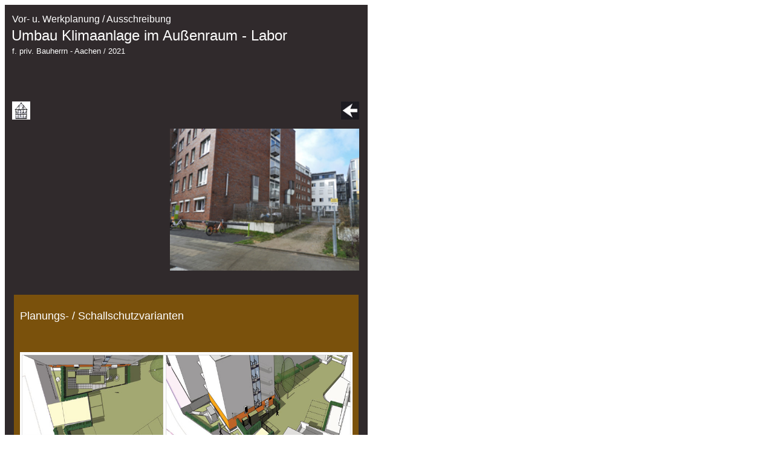

--- FILE ---
content_type: text/html
request_url: http://hannesheyer.de/projekte/altbau/w-6-n.html
body_size: 1613
content:
<html>

	<head>
		<meta http-equiv="content-type" content="text/html;charset=iso-8859-1">
		<meta name="generator" content="Adobe GoLive 4">
		<title>HH - bauliche &Auml;nderungen Klimaanlage Au&szlig;enraum - Labor </title>
	</head>

	<body text="white" link="white" vlink="#fefefe" alink="white">
		<table cool width="600" height="1479" border="0" cellpadding="0" cellspacing="0" align="left" gridx="5" showgridx usegridx gridy="5" showgridy usegridy bgcolor="#302a2c">
			<tr height="15">
				<td width="599" height="15" colspan="9"><spacer type="block" width="599" height="15"></td>
				<td width="1" height="15"><spacer type="block" width="1" height="15"></td>
			</tr>
			<tr height="22">
				<td width="12" height="22" colspan="2"><spacer type="block" width="12" height="22"></td>
				<td content csheight="22" width="578" height="22" colspan="5" valign="top" align="left" xpos="12"><font size="3" face="Arial,Helvetica,Geneva,Swiss,SunSans-Regular">Vor- u. Werkplanung / Ausschreibung </font></td>
				<td width="9" height="22" colspan="2"><spacer type="block" width="9" height="22"></td>
				<td width="1" height="22"><spacer type="block" width="1" height="22"></td>
			</tr>
			<tr height="32">
				<td width="11" height="32"><spacer type="block" width="11" height="32"></td>
				<td content csheight="32" width="580" height="32" colspan="7" valign="top" align="left" xpos="11"><font size="5" face="Arial,Helvetica,Geneva,Swiss,SunSans-Regular">Umbau Klimaanlage im Au&szlig;enraum - Labor</font></td>
				<td width="8" height="32"><spacer type="block" width="8" height="32"></td>
				<td width="1" height="32"><spacer type="block" width="1" height="32"></td>
			</tr>
			<tr height="91">
				<td width="12" height="136" colspan="2" rowspan="2"><spacer type="block" width="12" height="136"></td>
				<td content csheight="16" width="513" height="91" colspan="3" valign="top" align="left" xpos="12"><font size="2" face="Arial,Helvetica,Geneva,Swiss,SunSans-Regular">f. priv. Bauherrn - Aachen / 2021</font></td>
				<td width="74" height="91" colspan="4"><spacer type="block" width="74" height="91"></td>
				<td width="1" height="91"><spacer type="block" width="1" height="91"></td>
			</tr>
			<tr height="45">
				<td width="261" height="45" colspan="2" valign="top" align="left" xpos="12"><a href="../../altbauberatung.html"><img src="../../pix/logos/altb-logo-01.jpg" alt="" height="30" width="30" border="0"></a></td>
				<td width="283" height="45" colspan="2"><spacer type="block" width="283" height="45"></td>
				<td width="34" height="45" valign="top" align="left" xpos="556"><a href="../../altbausan-ref.html"><img src="../../pix/navi/pfeil_rue.jpg" alt="" height="30" width="30" border="0" autolowsrc></a></td>
				<td width="9" height="1318" colspan="2" rowspan="3"><spacer type="block" width="9" height="1318"></td>
				<td width="1" height="45"><spacer type="block" width="1" height="45"></td>
			</tr>
			<tr height="275">
				<td width="273" height="275" colspan="4"><spacer type="block" width="273" height="275"></td>
				<td width="317" height="275" colspan="3" valign="top" align="left" xpos="273"><img src="../../pix/foto+gra/w-6/w-6-f/w-6-f-bst-1.jpg" alt="" height="235" width="313" border="0"></td>
				<td width="1" height="275"><spacer type="block" width="1" height="275"></td>
			</tr>
			<tr height="998">
				<td width="15" height="998" colspan="3"><spacer type="block" width="15" height="998"></td>
				<td width="575" height="998" colspan="4" valign="top" align="left" xpos="15">
					<table width="570" border="0" cellspacing="0" cellpadding="0" bgcolor="#7a510c" cool gridx="5" gridy="5" height="980" showgridx showgridy usegridx usegridy>
						<tr height="25">
							<td width="10" height="979" rowspan="6"><spacer type="block" width="10" height="979"></td>
							<td width="513" height="25"><spacer type="block" width="513" height="25"></td>
							<td width="46" height="95" rowspan="2"><spacer type="block" width="46" height="95"></td>
							<td width="1" height="25"><spacer type="block" width="1" height="25"></td>
						</tr>
						<tr height="70">
							<td content csheight="22" width="513" height="70" valign="top" align="left" xpos="10"><font size="4" face="Arial,Helvetica,Geneva,Swiss,SunSans-Regular">Planungs- / Schallschutzvarianten </font></td>
							<td width="1" height="70"><spacer type="block" width="1" height="70"></td>
						</tr>
						<tr height="415">
							<td width="559" height="415" colspan="2" valign="top" align="left" xpos="10"><img src="../../pix/foto+gra/w-6/w-6-z/w-6-g-1.jpg" alt="" height="415" width="550" border="0"></td>
							<td width="1" height="415"><spacer type="block" width="1" height="415"></td>
						</tr>
						<tr height="21">
							<td content csheight="21" width="513" height="21" valign="top" align="left" xpos="10"><font size="2" face="Arial,Helvetica,Geneva,Swiss,SunSans-Regular">V1</font></td>
							<td width="46" height="40" rowspan="2"><spacer type="block" width="46" height="40"></td>
							<td width="1" height="21"><spacer type="block" width="1" height="21"></td>
						</tr>
						<tr height="19">
							<td content csheight="19" width="513" height="19" valign="top" align="left" xpos="10"><font size="2" face="Arial,Helvetica,Geneva,Swiss,SunSans-Regular">V2</font></td>
							<td width="1" height="19"><spacer type="block" width="1" height="19"></td>
						</tr>
						<tr height="429">
							<td width="559" height="429" colspan="2" valign="top" align="left" xpos="10"><img src="../../pix/foto+gra/w-6/w-6-z/w-6-g-2.jpg" alt="" height="415" width="550" border="0"></td>
							<td width="1" height="429"><spacer type="block" width="1" height="429"></td>
						</tr>
						<tr height="1" cntrlrow>
							<td width="10" height="1"><spacer type="block" width="10" height="1"></td>
							<td width="513" height="1"><spacer type="block" width="513" height="1"></td>
							<td width="46" height="1"><spacer type="block" width="46" height="1"></td>
							<td width="1" height="1"><spacer type="block" width="1" height="1"></td>
						</tr>
					</table>
				</td>
				<td width="1" height="998"><spacer type="block" width="1" height="998"></td>
			</tr>
			<tr height="1" cntrlrow>
				<td width="11" height="1"><spacer type="block" width="11" height="1"></td>
				<td width="1" height="1"><spacer type="block" width="1" height="1"></td>
				<td width="3" height="1"><spacer type="block" width="3" height="1"></td>
				<td width="258" height="1"><spacer type="block" width="258" height="1"></td>
				<td width="252" height="1"><spacer type="block" width="252" height="1"></td>
				<td width="31" height="1"><spacer type="block" width="31" height="1"></td>
				<td width="34" height="1"><spacer type="block" width="34" height="1"></td>
				<td width="1" height="1"><spacer type="block" width="1" height="1"></td>
				<td width="8" height="1"><spacer type="block" width="8" height="1"></td>
				<td width="1" height="1"><spacer type="block" width="1" height="1"></td>
			</tr>
		</table>
	</body>

</html>




















































































